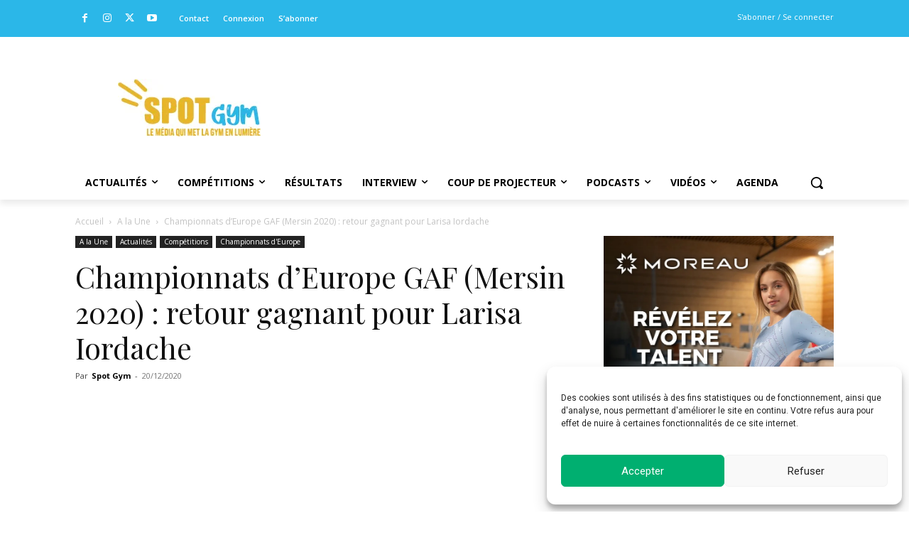

--- FILE ---
content_type: text/html; charset=UTF-8
request_url: https://www.spotgym.fr/wp-admin/admin-ajax.php?td_theme_name=Newspaper&v=12.7.3
body_size: -236
content:
{"23510":1006}

--- FILE ---
content_type: text/html; charset=utf-8
request_url: https://www.google.com/recaptcha/api2/aframe
body_size: 270
content:
<!DOCTYPE HTML><html><head><meta http-equiv="content-type" content="text/html; charset=UTF-8"></head><body><script nonce="RBjnEpxGuJVHILTjEjQMBg">/** Anti-fraud and anti-abuse applications only. See google.com/recaptcha */ try{var clients={'sodar':'https://pagead2.googlesyndication.com/pagead/sodar?'};window.addEventListener("message",function(a){try{if(a.source===window.parent){var b=JSON.parse(a.data);var c=clients[b['id']];if(c){var d=document.createElement('img');d.src=c+b['params']+'&rc='+(localStorage.getItem("rc::a")?sessionStorage.getItem("rc::b"):"");window.document.body.appendChild(d);sessionStorage.setItem("rc::e",parseInt(sessionStorage.getItem("rc::e")||0)+1);localStorage.setItem("rc::h",'1768690030054');}}}catch(b){}});window.parent.postMessage("_grecaptcha_ready", "*");}catch(b){}</script></body></html>